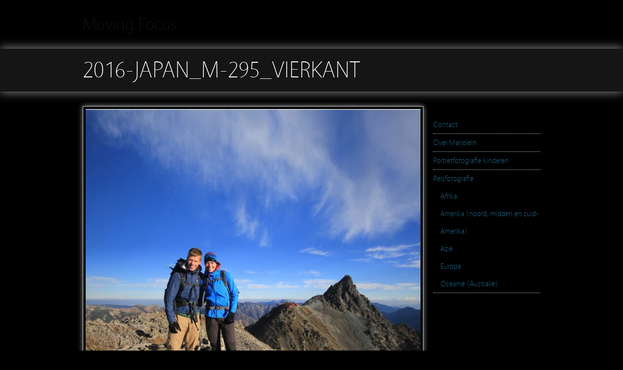

--- FILE ---
content_type: text/html; charset=UTF-8
request_url: http://www.movingfocus.nl/travel-photography/asia/attachment/2016-japan_m-295_vierkant/
body_size: 7050
content:
<!DOCTYPE html><!-- HTML5, for the win! -->
<html lang="nl-NL">
<head>
<meta charset="UTF-8" />
<title>  2016-japan_m-295_vierkant &#124; Moving Focus</title>
<link rel="profile" href="http://gmpg.org/xfn/11" />
<link rel="pingback" href="http://www.movingfocus.nl/xmlrpc.php" />
<meta name='robots' content='max-image-preview:large' />
<link rel="alternate" type="application/rss+xml" title="Moving Focus &raquo; feed" href="http://www.movingfocus.nl/feed/" />
<link rel="alternate" type="application/rss+xml" title="Moving Focus &raquo; reactiesfeed" href="http://www.movingfocus.nl/comments/feed/" />
<link rel="alternate" type="application/rss+xml" title="Moving Focus &raquo; 2016-japan_m-295_vierkant reactiesfeed" href="http://www.movingfocus.nl/travel-photography/asia/attachment/2016-japan_m-295_vierkant/feed/" />
<script type="text/javascript">
/* <![CDATA[ */
window._wpemojiSettings = {"baseUrl":"https:\/\/s.w.org\/images\/core\/emoji\/15.0.3\/72x72\/","ext":".png","svgUrl":"https:\/\/s.w.org\/images\/core\/emoji\/15.0.3\/svg\/","svgExt":".svg","source":{"concatemoji":"http:\/\/www.movingfocus.nl\/wp-includes\/js\/wp-emoji-release.min.js?ver=6.5.5"}};
/*! This file is auto-generated */
!function(i,n){var o,s,e;function c(e){try{var t={supportTests:e,timestamp:(new Date).valueOf()};sessionStorage.setItem(o,JSON.stringify(t))}catch(e){}}function p(e,t,n){e.clearRect(0,0,e.canvas.width,e.canvas.height),e.fillText(t,0,0);var t=new Uint32Array(e.getImageData(0,0,e.canvas.width,e.canvas.height).data),r=(e.clearRect(0,0,e.canvas.width,e.canvas.height),e.fillText(n,0,0),new Uint32Array(e.getImageData(0,0,e.canvas.width,e.canvas.height).data));return t.every(function(e,t){return e===r[t]})}function u(e,t,n){switch(t){case"flag":return n(e,"\ud83c\udff3\ufe0f\u200d\u26a7\ufe0f","\ud83c\udff3\ufe0f\u200b\u26a7\ufe0f")?!1:!n(e,"\ud83c\uddfa\ud83c\uddf3","\ud83c\uddfa\u200b\ud83c\uddf3")&&!n(e,"\ud83c\udff4\udb40\udc67\udb40\udc62\udb40\udc65\udb40\udc6e\udb40\udc67\udb40\udc7f","\ud83c\udff4\u200b\udb40\udc67\u200b\udb40\udc62\u200b\udb40\udc65\u200b\udb40\udc6e\u200b\udb40\udc67\u200b\udb40\udc7f");case"emoji":return!n(e,"\ud83d\udc26\u200d\u2b1b","\ud83d\udc26\u200b\u2b1b")}return!1}function f(e,t,n){var r="undefined"!=typeof WorkerGlobalScope&&self instanceof WorkerGlobalScope?new OffscreenCanvas(300,150):i.createElement("canvas"),a=r.getContext("2d",{willReadFrequently:!0}),o=(a.textBaseline="top",a.font="600 32px Arial",{});return e.forEach(function(e){o[e]=t(a,e,n)}),o}function t(e){var t=i.createElement("script");t.src=e,t.defer=!0,i.head.appendChild(t)}"undefined"!=typeof Promise&&(o="wpEmojiSettingsSupports",s=["flag","emoji"],n.supports={everything:!0,everythingExceptFlag:!0},e=new Promise(function(e){i.addEventListener("DOMContentLoaded",e,{once:!0})}),new Promise(function(t){var n=function(){try{var e=JSON.parse(sessionStorage.getItem(o));if("object"==typeof e&&"number"==typeof e.timestamp&&(new Date).valueOf()<e.timestamp+604800&&"object"==typeof e.supportTests)return e.supportTests}catch(e){}return null}();if(!n){if("undefined"!=typeof Worker&&"undefined"!=typeof OffscreenCanvas&&"undefined"!=typeof URL&&URL.createObjectURL&&"undefined"!=typeof Blob)try{var e="postMessage("+f.toString()+"("+[JSON.stringify(s),u.toString(),p.toString()].join(",")+"));",r=new Blob([e],{type:"text/javascript"}),a=new Worker(URL.createObjectURL(r),{name:"wpTestEmojiSupports"});return void(a.onmessage=function(e){c(n=e.data),a.terminate(),t(n)})}catch(e){}c(n=f(s,u,p))}t(n)}).then(function(e){for(var t in e)n.supports[t]=e[t],n.supports.everything=n.supports.everything&&n.supports[t],"flag"!==t&&(n.supports.everythingExceptFlag=n.supports.everythingExceptFlag&&n.supports[t]);n.supports.everythingExceptFlag=n.supports.everythingExceptFlag&&!n.supports.flag,n.DOMReady=!1,n.readyCallback=function(){n.DOMReady=!0}}).then(function(){return e}).then(function(){var e;n.supports.everything||(n.readyCallback(),(e=n.source||{}).concatemoji?t(e.concatemoji):e.wpemoji&&e.twemoji&&(t(e.twemoji),t(e.wpemoji)))}))}((window,document),window._wpemojiSettings);
/* ]]> */
</script>
<style id='wp-emoji-styles-inline-css' type='text/css'>

	img.wp-smiley, img.emoji {
		display: inline !important;
		border: none !important;
		box-shadow: none !important;
		height: 1em !important;
		width: 1em !important;
		margin: 0 0.07em !important;
		vertical-align: -0.1em !important;
		background: none !important;
		padding: 0 !important;
	}
</style>
<link rel='stylesheet' id='wp-block-library-css' href='http://www.movingfocus.nl/wp-includes/css/dist/block-library/style.min.css?ver=6.5.5' type='text/css' media='all' />
<style id='classic-theme-styles-inline-css' type='text/css'>
/*! This file is auto-generated */
.wp-block-button__link{color:#fff;background-color:#32373c;border-radius:9999px;box-shadow:none;text-decoration:none;padding:calc(.667em + 2px) calc(1.333em + 2px);font-size:1.125em}.wp-block-file__button{background:#32373c;color:#fff;text-decoration:none}
</style>
<style id='global-styles-inline-css' type='text/css'>
body{--wp--preset--color--black: #000000;--wp--preset--color--cyan-bluish-gray: #abb8c3;--wp--preset--color--white: #ffffff;--wp--preset--color--pale-pink: #f78da7;--wp--preset--color--vivid-red: #cf2e2e;--wp--preset--color--luminous-vivid-orange: #ff6900;--wp--preset--color--luminous-vivid-amber: #fcb900;--wp--preset--color--light-green-cyan: #7bdcb5;--wp--preset--color--vivid-green-cyan: #00d084;--wp--preset--color--pale-cyan-blue: #8ed1fc;--wp--preset--color--vivid-cyan-blue: #0693e3;--wp--preset--color--vivid-purple: #9b51e0;--wp--preset--gradient--vivid-cyan-blue-to-vivid-purple: linear-gradient(135deg,rgba(6,147,227,1) 0%,rgb(155,81,224) 100%);--wp--preset--gradient--light-green-cyan-to-vivid-green-cyan: linear-gradient(135deg,rgb(122,220,180) 0%,rgb(0,208,130) 100%);--wp--preset--gradient--luminous-vivid-amber-to-luminous-vivid-orange: linear-gradient(135deg,rgba(252,185,0,1) 0%,rgba(255,105,0,1) 100%);--wp--preset--gradient--luminous-vivid-orange-to-vivid-red: linear-gradient(135deg,rgba(255,105,0,1) 0%,rgb(207,46,46) 100%);--wp--preset--gradient--very-light-gray-to-cyan-bluish-gray: linear-gradient(135deg,rgb(238,238,238) 0%,rgb(169,184,195) 100%);--wp--preset--gradient--cool-to-warm-spectrum: linear-gradient(135deg,rgb(74,234,220) 0%,rgb(151,120,209) 20%,rgb(207,42,186) 40%,rgb(238,44,130) 60%,rgb(251,105,98) 80%,rgb(254,248,76) 100%);--wp--preset--gradient--blush-light-purple: linear-gradient(135deg,rgb(255,206,236) 0%,rgb(152,150,240) 100%);--wp--preset--gradient--blush-bordeaux: linear-gradient(135deg,rgb(254,205,165) 0%,rgb(254,45,45) 50%,rgb(107,0,62) 100%);--wp--preset--gradient--luminous-dusk: linear-gradient(135deg,rgb(255,203,112) 0%,rgb(199,81,192) 50%,rgb(65,88,208) 100%);--wp--preset--gradient--pale-ocean: linear-gradient(135deg,rgb(255,245,203) 0%,rgb(182,227,212) 50%,rgb(51,167,181) 100%);--wp--preset--gradient--electric-grass: linear-gradient(135deg,rgb(202,248,128) 0%,rgb(113,206,126) 100%);--wp--preset--gradient--midnight: linear-gradient(135deg,rgb(2,3,129) 0%,rgb(40,116,252) 100%);--wp--preset--font-size--small: 13px;--wp--preset--font-size--medium: 20px;--wp--preset--font-size--large: 36px;--wp--preset--font-size--x-large: 42px;--wp--preset--spacing--20: 0.44rem;--wp--preset--spacing--30: 0.67rem;--wp--preset--spacing--40: 1rem;--wp--preset--spacing--50: 1.5rem;--wp--preset--spacing--60: 2.25rem;--wp--preset--spacing--70: 3.38rem;--wp--preset--spacing--80: 5.06rem;--wp--preset--shadow--natural: 6px 6px 9px rgba(0, 0, 0, 0.2);--wp--preset--shadow--deep: 12px 12px 50px rgba(0, 0, 0, 0.4);--wp--preset--shadow--sharp: 6px 6px 0px rgba(0, 0, 0, 0.2);--wp--preset--shadow--outlined: 6px 6px 0px -3px rgba(255, 255, 255, 1), 6px 6px rgba(0, 0, 0, 1);--wp--preset--shadow--crisp: 6px 6px 0px rgba(0, 0, 0, 1);}:where(.is-layout-flex){gap: 0.5em;}:where(.is-layout-grid){gap: 0.5em;}body .is-layout-flex{display: flex;}body .is-layout-flex{flex-wrap: wrap;align-items: center;}body .is-layout-flex > *{margin: 0;}body .is-layout-grid{display: grid;}body .is-layout-grid > *{margin: 0;}:where(.wp-block-columns.is-layout-flex){gap: 2em;}:where(.wp-block-columns.is-layout-grid){gap: 2em;}:where(.wp-block-post-template.is-layout-flex){gap: 1.25em;}:where(.wp-block-post-template.is-layout-grid){gap: 1.25em;}.has-black-color{color: var(--wp--preset--color--black) !important;}.has-cyan-bluish-gray-color{color: var(--wp--preset--color--cyan-bluish-gray) !important;}.has-white-color{color: var(--wp--preset--color--white) !important;}.has-pale-pink-color{color: var(--wp--preset--color--pale-pink) !important;}.has-vivid-red-color{color: var(--wp--preset--color--vivid-red) !important;}.has-luminous-vivid-orange-color{color: var(--wp--preset--color--luminous-vivid-orange) !important;}.has-luminous-vivid-amber-color{color: var(--wp--preset--color--luminous-vivid-amber) !important;}.has-light-green-cyan-color{color: var(--wp--preset--color--light-green-cyan) !important;}.has-vivid-green-cyan-color{color: var(--wp--preset--color--vivid-green-cyan) !important;}.has-pale-cyan-blue-color{color: var(--wp--preset--color--pale-cyan-blue) !important;}.has-vivid-cyan-blue-color{color: var(--wp--preset--color--vivid-cyan-blue) !important;}.has-vivid-purple-color{color: var(--wp--preset--color--vivid-purple) !important;}.has-black-background-color{background-color: var(--wp--preset--color--black) !important;}.has-cyan-bluish-gray-background-color{background-color: var(--wp--preset--color--cyan-bluish-gray) !important;}.has-white-background-color{background-color: var(--wp--preset--color--white) !important;}.has-pale-pink-background-color{background-color: var(--wp--preset--color--pale-pink) !important;}.has-vivid-red-background-color{background-color: var(--wp--preset--color--vivid-red) !important;}.has-luminous-vivid-orange-background-color{background-color: var(--wp--preset--color--luminous-vivid-orange) !important;}.has-luminous-vivid-amber-background-color{background-color: var(--wp--preset--color--luminous-vivid-amber) !important;}.has-light-green-cyan-background-color{background-color: var(--wp--preset--color--light-green-cyan) !important;}.has-vivid-green-cyan-background-color{background-color: var(--wp--preset--color--vivid-green-cyan) !important;}.has-pale-cyan-blue-background-color{background-color: var(--wp--preset--color--pale-cyan-blue) !important;}.has-vivid-cyan-blue-background-color{background-color: var(--wp--preset--color--vivid-cyan-blue) !important;}.has-vivid-purple-background-color{background-color: var(--wp--preset--color--vivid-purple) !important;}.has-black-border-color{border-color: var(--wp--preset--color--black) !important;}.has-cyan-bluish-gray-border-color{border-color: var(--wp--preset--color--cyan-bluish-gray) !important;}.has-white-border-color{border-color: var(--wp--preset--color--white) !important;}.has-pale-pink-border-color{border-color: var(--wp--preset--color--pale-pink) !important;}.has-vivid-red-border-color{border-color: var(--wp--preset--color--vivid-red) !important;}.has-luminous-vivid-orange-border-color{border-color: var(--wp--preset--color--luminous-vivid-orange) !important;}.has-luminous-vivid-amber-border-color{border-color: var(--wp--preset--color--luminous-vivid-amber) !important;}.has-light-green-cyan-border-color{border-color: var(--wp--preset--color--light-green-cyan) !important;}.has-vivid-green-cyan-border-color{border-color: var(--wp--preset--color--vivid-green-cyan) !important;}.has-pale-cyan-blue-border-color{border-color: var(--wp--preset--color--pale-cyan-blue) !important;}.has-vivid-cyan-blue-border-color{border-color: var(--wp--preset--color--vivid-cyan-blue) !important;}.has-vivid-purple-border-color{border-color: var(--wp--preset--color--vivid-purple) !important;}.has-vivid-cyan-blue-to-vivid-purple-gradient-background{background: var(--wp--preset--gradient--vivid-cyan-blue-to-vivid-purple) !important;}.has-light-green-cyan-to-vivid-green-cyan-gradient-background{background: var(--wp--preset--gradient--light-green-cyan-to-vivid-green-cyan) !important;}.has-luminous-vivid-amber-to-luminous-vivid-orange-gradient-background{background: var(--wp--preset--gradient--luminous-vivid-amber-to-luminous-vivid-orange) !important;}.has-luminous-vivid-orange-to-vivid-red-gradient-background{background: var(--wp--preset--gradient--luminous-vivid-orange-to-vivid-red) !important;}.has-very-light-gray-to-cyan-bluish-gray-gradient-background{background: var(--wp--preset--gradient--very-light-gray-to-cyan-bluish-gray) !important;}.has-cool-to-warm-spectrum-gradient-background{background: var(--wp--preset--gradient--cool-to-warm-spectrum) !important;}.has-blush-light-purple-gradient-background{background: var(--wp--preset--gradient--blush-light-purple) !important;}.has-blush-bordeaux-gradient-background{background: var(--wp--preset--gradient--blush-bordeaux) !important;}.has-luminous-dusk-gradient-background{background: var(--wp--preset--gradient--luminous-dusk) !important;}.has-pale-ocean-gradient-background{background: var(--wp--preset--gradient--pale-ocean) !important;}.has-electric-grass-gradient-background{background: var(--wp--preset--gradient--electric-grass) !important;}.has-midnight-gradient-background{background: var(--wp--preset--gradient--midnight) !important;}.has-small-font-size{font-size: var(--wp--preset--font-size--small) !important;}.has-medium-font-size{font-size: var(--wp--preset--font-size--medium) !important;}.has-large-font-size{font-size: var(--wp--preset--font-size--large) !important;}.has-x-large-font-size{font-size: var(--wp--preset--font-size--x-large) !important;}
.wp-block-navigation a:where(:not(.wp-element-button)){color: inherit;}
:where(.wp-block-post-template.is-layout-flex){gap: 1.25em;}:where(.wp-block-post-template.is-layout-grid){gap: 1.25em;}
:where(.wp-block-columns.is-layout-flex){gap: 2em;}:where(.wp-block-columns.is-layout-grid){gap: 2em;}
.wp-block-pullquote{font-size: 1.5em;line-height: 1.6;}
</style>
<link rel='stylesheet' id='eeb-css-frontend-css' href='http://www.movingfocus.nl/wp-content/plugins/email-encoder-bundle/core/includes/assets/css/style.css?ver=240618-234952' type='text/css' media='all' />
<link rel='stylesheet' id='dashicons-css' href='http://www.movingfocus.nl/wp-includes/css/dashicons.min.css?ver=6.5.5' type='text/css' media='all' />
<style id='akismet-widget-style-inline-css' type='text/css'>

			.a-stats {
				--akismet-color-mid-green: #357b49;
				--akismet-color-white: #fff;
				--akismet-color-light-grey: #f6f7f7;

				max-width: 350px;
				width: auto;
			}

			.a-stats * {
				all: unset;
				box-sizing: border-box;
			}

			.a-stats strong {
				font-weight: 600;
			}

			.a-stats a.a-stats__link,
			.a-stats a.a-stats__link:visited,
			.a-stats a.a-stats__link:active {
				background: var(--akismet-color-mid-green);
				border: none;
				box-shadow: none;
				border-radius: 8px;
				color: var(--akismet-color-white);
				cursor: pointer;
				display: block;
				font-family: -apple-system, BlinkMacSystemFont, 'Segoe UI', 'Roboto', 'Oxygen-Sans', 'Ubuntu', 'Cantarell', 'Helvetica Neue', sans-serif;
				font-weight: 500;
				padding: 12px;
				text-align: center;
				text-decoration: none;
				transition: all 0.2s ease;
			}

			/* Extra specificity to deal with TwentyTwentyOne focus style */
			.widget .a-stats a.a-stats__link:focus {
				background: var(--akismet-color-mid-green);
				color: var(--akismet-color-white);
				text-decoration: none;
			}

			.a-stats a.a-stats__link:hover {
				filter: brightness(110%);
				box-shadow: 0 4px 12px rgba(0, 0, 0, 0.06), 0 0 2px rgba(0, 0, 0, 0.16);
			}

			.a-stats .count {
				color: var(--akismet-color-white);
				display: block;
				font-size: 1.5em;
				line-height: 1.4;
				padding: 0 13px;
				white-space: nowrap;
			}
		
</style>
<link rel='stylesheet' id='minimatica-css' href='http://www.movingfocus.nl/wp-content/themes/minimatica/style.css?ver=1.0.1' type='text/css' media='all' />
<link rel='stylesheet' id='colorbox-css' href='http://www.movingfocus.nl/wp-content/themes/minimatica/styles/colorbox.css?ver=0.5' type='text/css' media='all' />
<!--[if lte IE 8]>
<link rel='stylesheet' id='minimatica-ie-css' href='http://www.movingfocus.nl/wp-content/themes/minimatica/styles/ie.css?ver=1.0' type='text/css' media='all' />
<![endif]-->
<script type="text/javascript" src="http://www.movingfocus.nl/wp-includes/js/jquery/jquery.min.js?ver=3.7.1" id="jquery-core-js"></script>
<script type="text/javascript" src="http://www.movingfocus.nl/wp-includes/js/jquery/jquery-migrate.min.js?ver=3.4.1" id="jquery-migrate-js"></script>
<script type="text/javascript" src="http://www.movingfocus.nl/wp-content/plugins/email-encoder-bundle/core/includes/assets/js/custom.js?ver=240618-234952" id="eeb-js-frontend-js"></script>
<script type="text/javascript" src="http://www.movingfocus.nl/wp-content/themes/minimatica/scripts/kwicks.js?ver=1.5.1" id="kwicks-js"></script>
<script type="text/javascript" src="http://www.movingfocus.nl/wp-content/themes/minimatica/scripts/colorbox.js?ver=1.3.16" id="colorbox-js"></script>
<script type="text/javascript" src="http://www.movingfocus.nl/wp-content/themes/minimatica/scripts/minimatica.js?ver=1.0" id="minimatica-js"></script>
<link rel="https://api.w.org/" href="http://www.movingfocus.nl/wp-json/" /><link rel="alternate" type="application/json" href="http://www.movingfocus.nl/wp-json/wp/v2/media/752" /><link rel="EditURI" type="application/rsd+xml" title="RSD" href="http://www.movingfocus.nl/xmlrpc.php?rsd" />
<meta name="generator" content="WordPress 6.5.5" />
<link rel='shortlink' href='http://www.movingfocus.nl/?p=752' />
<link rel="alternate" type="application/json+oembed" href="http://www.movingfocus.nl/wp-json/oembed/1.0/embed?url=http%3A%2F%2Fwww.movingfocus.nl%2Ftravel-photography%2Fasia%2Fattachment%2F2016-japan_m-295_vierkant%2F" />
<link rel="alternate" type="text/xml+oembed" href="http://www.movingfocus.nl/wp-json/oembed/1.0/embed?url=http%3A%2F%2Fwww.movingfocus.nl%2Ftravel-photography%2Fasia%2Fattachment%2F2016-japan_m-295_vierkant%2F&#038;format=xml" />
<script type="text/javascript">
/* <![CDATA[ */
	jQuery().ready(function() {
		jQuery('#nav-slider a').live('click', function(e){
			e.preventDefault();
			var link = jQuery(this).attr('href');
			jQuery('#slider').html('<img src="http://www.movingfocus.nl/wp-content/themes/minimatica/images/loader.gif" style="display:block; margin:173px auto" />');
			jQuery('#slider').load(link+' #ajax-content', function(){
				slide();
			});
		});
				jQuery('a.colorbox').colorbox({
			maxWidth:900,
			maxHeight:600
		});
			});
	 
/* ]]> */
</script>
<style type="text/css" id="custom-background-css">
body.custom-background { background-color: #000000; }
</style>
	</head>

<body class="attachment attachment-template-default single single-attachment postid-752 attachmentid-752 attachment-jpeg custom-background">
	<div id="wrapper" class="hfeed">
		<header id="header" role="banner">
						<div id="site-title"><a href="http://www.movingfocus.nl" title="Moving Focus" rel="home">Moving Focus</a></div>
		</header><!-- #header --> 
 	<div class="title-container">
		<h1 class="entry-title">2016-japan_m-295_vierkant</h1>
	</div><!-- .title-container -->
	<div id="container">
		<div id="post-752" class="post-752 attachment type-attachment status-inherit hentry">
			<div id="content">
				<div class="entry-content">
					<div class="entry-attachment">
						<a class="colorbox" href="http://www.movingfocus.nl/wp-content/uploads/2016/08/2016-Japan_M-295_vierkant.jpg" title="2016-japan_m-295_vierkant" rel="attachment">
															<img width="688" height="619" src="http://www.movingfocus.nl/wp-content/uploads/2016/08/2016-Japan_M-295_vierkant.jpg" class="attachment-attachment-thumb size-attachment-thumb" alt="" decoding="async" fetchpriority="high" srcset="http://www.movingfocus.nl/wp-content/uploads/2016/08/2016-Japan_M-295_vierkant.jpg 3648w, http://www.movingfocus.nl/wp-content/uploads/2016/08/2016-Japan_M-295_vierkant-300x270.jpg 300w, http://www.movingfocus.nl/wp-content/uploads/2016/08/2016-Japan_M-295_vierkant-768x691.jpg 768w, http://www.movingfocus.nl/wp-content/uploads/2016/08/2016-Japan_M-295_vierkant-1024x921.jpg 1024w" sizes="(max-width: 688px) 100vw, 688px" />													</a>
					</div><!-- .entry-attachment -->
															<div class="clear"></div>
									</div><!-- .entry-content -->
				<div class="post-top">
					<div class="entry-meta">
						<ul>
							<li>Geplaatst door <a href="http://www.movingfocus.nl/author/marjolein/" title="Berichten van Marjolein Krijnen - Stegeman" rel="author">Marjolein Krijnen - Stegeman</a></li>
							<li>op november 7, 2016</li>
																							<li>
									Volledige grootte is									<a href="http://www.movingfocus.nl/wp-content/uploads/2016/08/2016-Japan_M-295_vierkant.jpg" title="Link naar volledig formaat afbeelding">3648 &times; 3282</a>
									pixels								</li>
													</ul>
					</div><!-- .entry-meta -->
					<div id="attachment-nav">
						<div class="nav-next"><a href='http://www.movingfocus.nl/travel-photography/asia/attachment/2016-japan_m-296/'><img width="150" height="150" src="http://www.movingfocus.nl/wp-content/uploads/2016/08/2016-Japan_M-296-150x150.jpg" class="attachment-thumbnail size-thumbnail" alt="2016-japan_m-296" decoding="async" srcset="http://www.movingfocus.nl/wp-content/uploads/2016/08/2016-Japan_M-296-150x150.jpg 150w, http://www.movingfocus.nl/wp-content/uploads/2016/08/2016-Japan_M-296-260x260.jpg 260w, http://www.movingfocus.nl/wp-content/uploads/2016/08/2016-Japan_M-296-290x290.jpg 290w, http://www.movingfocus.nl/wp-content/uploads/2016/08/2016-Japan_M-296-210x210.jpg 210w, http://www.movingfocus.nl/wp-content/uploads/2016/08/2016-Japan_M-296-400x400.jpg 400w, http://www.movingfocus.nl/wp-content/uploads/2016/08/2016-Japan_M-296-600x600.jpg 600w" sizes="(max-width: 150px) 100vw, 150px" /></a></div>
						<div class="nav-previous"><a href='http://www.movingfocus.nl/travel-photography/asia/attachment/2016-japan_m-56_recht/'><img width="150" height="150" src="http://www.movingfocus.nl/wp-content/uploads/2016/08/2016-Japan_M-56_recht-150x150.jpg" class="attachment-thumbnail size-thumbnail" alt="2016-japan_m-56_recht" decoding="async" srcset="http://www.movingfocus.nl/wp-content/uploads/2016/08/2016-Japan_M-56_recht-150x150.jpg 150w, http://www.movingfocus.nl/wp-content/uploads/2016/08/2016-Japan_M-56_recht-260x260.jpg 260w, http://www.movingfocus.nl/wp-content/uploads/2016/08/2016-Japan_M-56_recht-290x290.jpg 290w, http://www.movingfocus.nl/wp-content/uploads/2016/08/2016-Japan_M-56_recht-210x210.jpg 210w, http://www.movingfocus.nl/wp-content/uploads/2016/08/2016-Japan_M-56_recht-400x400.jpg 400w, http://www.movingfocus.nl/wp-content/uploads/2016/08/2016-Japan_M-56_recht-600x600.jpg 600w" sizes="(max-width: 150px) 100vw, 150px" /></a></div>
						<div class="clear"></div>
					</div><!-- #attachment-nav -->
					<div class="clear"></div>
				</div><!-- .post-top -->
				
<div class="entry-comments">






	<div id="respond" class="comment-respond">
		<h3 id="reply-title" class="comment-reply-title">Geef een reactie <small><a rel="nofollow" id="cancel-comment-reply-link" href="/travel-photography/asia/attachment/2016-japan_m-295_vierkant/#respond" style="display:none;">Reactie annuleren</a></small></h3><form action="http://www.movingfocus.nl/wp-comments-post.php" method="post" id="commentform" class="comment-form"><p class="comment-form-comment"><label for="comment" class="comment-label">Reactie</label><br /><textarea id="comment" name="comment" cols="45" rows="8" aria-required="true"></textarea></p><p class="comment-form-author"><label for="author">Naam</label> <span class="required">*</span><input id="author" name="author" type="text" value="" size="30" aria-required='true' /></p>
<p class="comment-form-email"><label for="email">E-mail</label> <span class="required">*</span><input id="email" name="email" type="text" value="" size="30" aria-required='true' /></p>
<p class="comment-form-url"><label for="url">Site</label><input id="url" name="url" type="text" value="" size="30" /></p>
<p class="form-submit"><input name="submit" type="submit" id="submit" class="submit" value="Reactie plaatsen" /> <input type='hidden' name='comment_post_ID' value='752' id='comment_post_ID' />
<input type='hidden' name='comment_parent' id='comment_parent' value='0' />
</p><p style="display: none;"><input type="hidden" id="akismet_comment_nonce" name="akismet_comment_nonce" value="aacc98a2c8" /></p><p style="display: none !important;" class="akismet-fields-container" data-prefix="ak_"><label>&#916;<textarea name="ak_hp_textarea" cols="45" rows="8" maxlength="100"></textarea></label><input type="hidden" id="ak_js_1" name="ak_js" value="40"/><script>document.getElementById( "ak_js_1" ).setAttribute( "value", ( new Date() ).getTime() );</script></p></form>	</div><!-- #respond -->
	
</div><!-- .entry-comments -->			</div><!-- #content -->
		</div><!-- .post -->
		
<div id="sidebar" class="widget-area" role="complementary">
			<aside id="pages-3" class="widget widget_pages"><h3 class="widget-title">Pagina&#8217;s</h3>
			<ul>
				<li class="page_item page-item-8"><a href="http://www.movingfocus.nl/contact/">Contact</a></li>
<li class="page_item page-item-2"><a href="http://www.movingfocus.nl/about/">Over Marjolein</a></li>
<li class="page_item page-item-359"><a href="http://www.movingfocus.nl/new-born/">Portretfotografie kinderen</a></li>
<li class="page_item page-item-290 page_item_has_children current_page_ancestor"><a href="http://www.movingfocus.nl/travel-photography/">Reisfotografie</a>
<ul class='children'>
	<li class="page_item page-item-319"><a href="http://www.movingfocus.nl/travel-photography/africa/">Afrika</a></li>
	<li class="page_item page-item-322"><a href="http://www.movingfocus.nl/travel-photography/america-south-america/">Amerika (noord, midden en zuid-Amerika)</a></li>
	<li class="page_item page-item-317 current_page_ancestor current_page_parent"><a href="http://www.movingfocus.nl/travel-photography/asia/">Azië</a></li>
	<li class="page_item page-item-326"><a href="http://www.movingfocus.nl/travel-photography/europe/">Europa</a></li>
	<li class="page_item page-item-324"><a href="http://www.movingfocus.nl/travel-photography/australia/">Oceanië (Australië)</a></li>
</ul>
</li>
			</ul>

			</aside><!-- .widget -->	</div><!-- #sidebar -->		<div class="clear"></div>
	</div><!-- #container -->
 		<footer id="footer">
			
 			<nav id="access" role="navigation">
 				<div id="primary-nav" class="nav"><ul id="menu-menu-1" class="menu"><li id="menu-item-305" class="menu-item menu-item-type-custom menu-item-object-custom menu-item-home menu-item-305"><a href="http://www.movingfocus.nl">Home</a></li>
<li id="menu-item-181" class="menu-item menu-item-type-post_type menu-item-object-page menu-item-has-children menu-item-181"><a href="http://www.movingfocus.nl/about/">Over Marjolein</a>
<ul class="sub-menu">
	<li id="menu-item-182" class="menu-item menu-item-type-post_type menu-item-object-page menu-item-182"><a href="http://www.movingfocus.nl/contact/">Contact</a></li>
</ul>
</li>
<li id="menu-item-183" class="menu-item menu-item-type-post_type menu-item-object-page menu-item-has-children menu-item-183"><a href="http://www.movingfocus.nl/?page_id=17">Portfolio</a>
<ul class="sub-menu">
	<li id="menu-item-303" class="menu-item menu-item-type-post_type menu-item-object-page menu-item-303"><a href="http://www.movingfocus.nl/?page_id=294">Sportfotografie</a></li>
	<li id="menu-item-304" class="menu-item menu-item-type-post_type menu-item-object-page menu-item-304"><a href="http://www.movingfocus.nl/travel-photography/">Reisfotografie</a></li>
</ul>
</li>
<li id="menu-item-1101" class="menu-item menu-item-type-post_type menu-item-object-page menu-item-1101"><a href="http://www.movingfocus.nl/?page_id=301">Portret fotografie</a></li>
</ul></div>			</nav><!-- #access -->
		</footer><!-- #footer -->
	</div><!-- #wrapper -->
	<script type="text/javascript" id="eeb-js-ajax-ef-js-extra">
/* <![CDATA[ */
var eeb_ef = {"ajaxurl":"http:\/\/www.movingfocus.nl\/wp-admin\/admin-ajax.php","security":"e9f0f4a282"};
/* ]]> */
</script>
<script type="text/javascript" src="http://www.movingfocus.nl/wp-content/plugins/email-encoder-bundle/core/includes/assets/js/encoder-form.js?ver=240618-234952" id="eeb-js-ajax-ef-js"></script>
<script type="text/javascript" src="http://www.movingfocus.nl/wp-includes/js/comment-reply.min.js?ver=6.5.5" id="comment-reply-js" async="async" data-wp-strategy="async"></script>
<script defer type="text/javascript" src="http://www.movingfocus.nl/wp-content/plugins/akismet/_inc/akismet-frontend.js?ver=1741308584" id="akismet-frontend-js"></script>
</body>
</html>